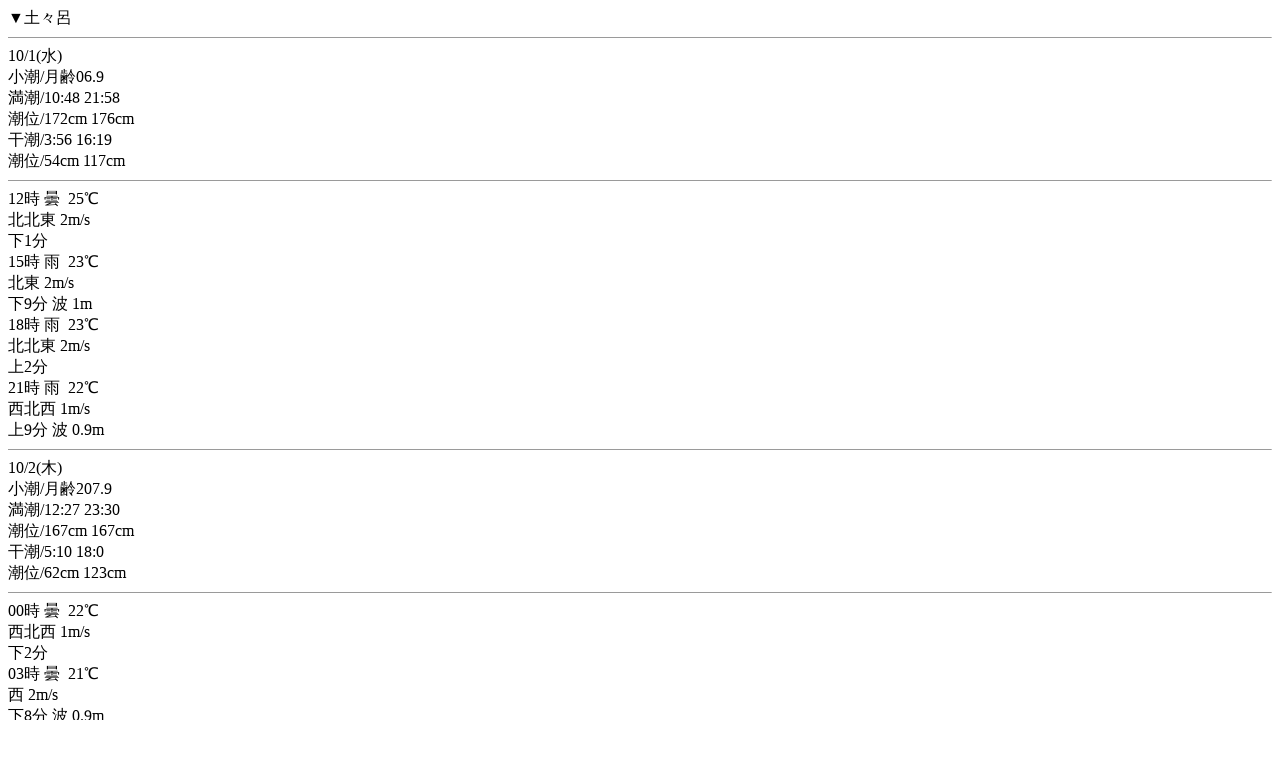

--- FILE ---
content_type: text/html; charset=Shift_JIS
request_url: http://asp.mg21.co.jp/turi-navi/ez/public/convenience/besttenki/32303141.html
body_size: 1463
content:
<HTML>
<HEAD>
<TITLE>土々呂</TITLE>
<meta http-equiv="Cache-Control" content="no-cache" />
</HEAD>
<BODY>
▼土々呂<BR>
<HR SIZE="1">
10/1(水)<BR>
小潮/月齢06.9<BR>
満潮/10:48&nbsp;21:58<BR>
潮位/172cm&nbsp;176cm<BR>
干潮/3:56&nbsp;16:19<BR>
潮位/54cm&nbsp;117cm<BR>
<HR SIZE="1">
12時&nbsp;曇&nbsp;&nbsp;25℃<BR>北北東&nbsp;2m/s<BR>下1分<BR>
15時&nbsp;雨&nbsp;&nbsp;23℃<BR>北東&nbsp;2m/s<BR>下9分&nbsp;波&nbsp;1m<BR>
18時&nbsp;雨&nbsp;&nbsp;23℃<BR>北北東&nbsp;2m/s<BR>上2分<BR>
21時&nbsp;雨&nbsp;&nbsp;22℃<BR>西北西&nbsp;1m/s<BR>上9分&nbsp;波&nbsp;0.9m<BR>
<HR SIZE="1">
10/2(木)<BR>
小潮/月齢207.9<BR>
満潮/12:27&nbsp;23:30<BR>
潮位/167cm&nbsp;167cm<BR>
干潮/5:10&nbsp;18:0<BR>
潮位/62cm&nbsp;123cm<BR>
<HR SIZE="1">
00時&nbsp;曇&nbsp;&nbsp;22℃<BR>西北西&nbsp;1m/s<BR>下2分<BR>
03時&nbsp;曇&nbsp;&nbsp;21℃<BR>西&nbsp;2m/s<BR>下8分&nbsp;波&nbsp;0.9m<BR>
06時&nbsp;曇&nbsp;&nbsp;21℃<BR>西&nbsp;2m/s<BR>干潮<BR>
09時&nbsp;曇&nbsp;&nbsp;23℃<BR>南西&nbsp;1m/s<BR>上5分&nbsp;波&nbsp;0.9m<BR>
12時&nbsp;曇&nbsp;&nbsp;26℃<BR>南東&nbsp;2m/s<BR>満潮<BR>
15時&nbsp;曇&nbsp;&nbsp;25℃<BR>南南東&nbsp;2m/s<BR>下4分&nbsp;波&nbsp;1m<BR>
18時&nbsp;雨&nbsp;&nbsp;24℃<BR>南&nbsp;2m/s<BR>干潮<BR>
<HR SIZE="1">
■予報の並び方<BR>
時刻 天気 気温<BR>
風向 風速<BR>
潮回り 波高<BR>
※波高は6時間毎<BR>
<HR SIZE="1">
□<A HREF="4501.html">周辺地点選択へ</A><BR>
<HR SIZE="1">
日本気象協会提供<BR>
</BODY>
</HTML>

